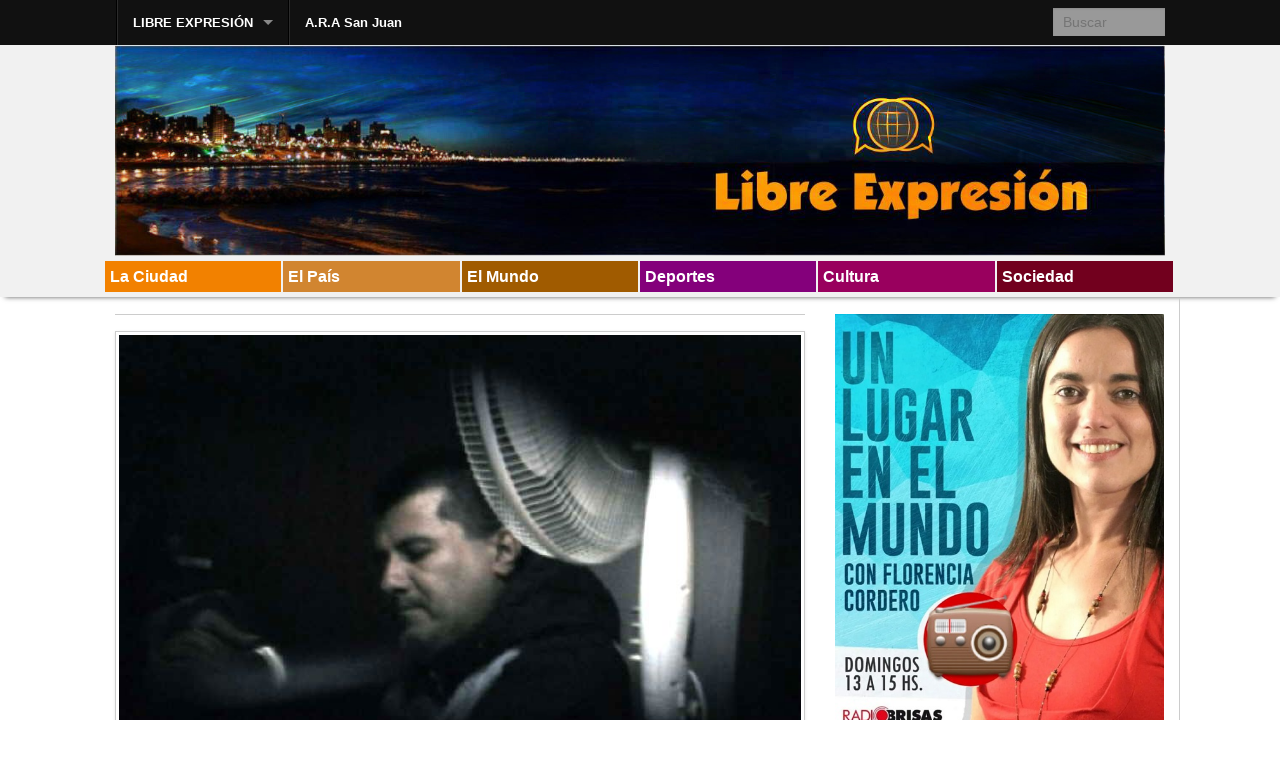

--- FILE ---
content_type: text/html; charset=UTF-8
request_url: http://www.libreexpresion.net/pepino-napolitano-una-condena-ejemplar-que-ojala-sea-cumplida/
body_size: 9508
content:
<!DOCTYPE html>
<!--[if lt IE 9]><html class="no-js lt-ie9" lang="es"> <![endif]-->
<!--[if gt IE 8]><!--><html class="no-js" lang="es"> <!--<![endif]-->
<head>
<meta charset="UTF-8" />
<meta name="viewport" content="width=device-width" />
<title>«Pepino» Napolitano: Una condena ejemplar que ojalá sea cumplida | Libre Expresión</title>
<link rel="profile" href="http://gmpg.org/xfn/11" />
<link rel="pingback" href="http://libreexpresion.net/xmlrpc.php" />
<meta name='robots' content='max-image-preview:large' />
	<style>img:is([sizes="auto" i], [sizes^="auto," i]) { contain-intrinsic-size: 3000px 1500px }</style>
	<link rel='dns-prefetch' href='//libreexpresion.net' />
<link rel="alternate" type="application/rss+xml" title="Libre Expresión &raquo; Feed" href="http://www.libreexpresion.net/feed/" />
<link rel="alternate" type="application/rss+xml" title="Libre Expresión &raquo; Feed de los comentarios" href="http://www.libreexpresion.net/comments/feed/" />
<script type="text/javascript">
/* <![CDATA[ */
window._wpemojiSettings = {"baseUrl":"https:\/\/s.w.org\/images\/core\/emoji\/16.0.1\/72x72\/","ext":".png","svgUrl":"https:\/\/s.w.org\/images\/core\/emoji\/16.0.1\/svg\/","svgExt":".svg","source":{"concatemoji":"http:\/\/libreexpresion.net\/wp-includes\/js\/wp-emoji-release.min.js?ver=6.8.3"}};
/*! This file is auto-generated */
!function(s,n){var o,i,e;function c(e){try{var t={supportTests:e,timestamp:(new Date).valueOf()};sessionStorage.setItem(o,JSON.stringify(t))}catch(e){}}function p(e,t,n){e.clearRect(0,0,e.canvas.width,e.canvas.height),e.fillText(t,0,0);var t=new Uint32Array(e.getImageData(0,0,e.canvas.width,e.canvas.height).data),a=(e.clearRect(0,0,e.canvas.width,e.canvas.height),e.fillText(n,0,0),new Uint32Array(e.getImageData(0,0,e.canvas.width,e.canvas.height).data));return t.every(function(e,t){return e===a[t]})}function u(e,t){e.clearRect(0,0,e.canvas.width,e.canvas.height),e.fillText(t,0,0);for(var n=e.getImageData(16,16,1,1),a=0;a<n.data.length;a++)if(0!==n.data[a])return!1;return!0}function f(e,t,n,a){switch(t){case"flag":return n(e,"\ud83c\udff3\ufe0f\u200d\u26a7\ufe0f","\ud83c\udff3\ufe0f\u200b\u26a7\ufe0f")?!1:!n(e,"\ud83c\udde8\ud83c\uddf6","\ud83c\udde8\u200b\ud83c\uddf6")&&!n(e,"\ud83c\udff4\udb40\udc67\udb40\udc62\udb40\udc65\udb40\udc6e\udb40\udc67\udb40\udc7f","\ud83c\udff4\u200b\udb40\udc67\u200b\udb40\udc62\u200b\udb40\udc65\u200b\udb40\udc6e\u200b\udb40\udc67\u200b\udb40\udc7f");case"emoji":return!a(e,"\ud83e\udedf")}return!1}function g(e,t,n,a){var r="undefined"!=typeof WorkerGlobalScope&&self instanceof WorkerGlobalScope?new OffscreenCanvas(300,150):s.createElement("canvas"),o=r.getContext("2d",{willReadFrequently:!0}),i=(o.textBaseline="top",o.font="600 32px Arial",{});return e.forEach(function(e){i[e]=t(o,e,n,a)}),i}function t(e){var t=s.createElement("script");t.src=e,t.defer=!0,s.head.appendChild(t)}"undefined"!=typeof Promise&&(o="wpEmojiSettingsSupports",i=["flag","emoji"],n.supports={everything:!0,everythingExceptFlag:!0},e=new Promise(function(e){s.addEventListener("DOMContentLoaded",e,{once:!0})}),new Promise(function(t){var n=function(){try{var e=JSON.parse(sessionStorage.getItem(o));if("object"==typeof e&&"number"==typeof e.timestamp&&(new Date).valueOf()<e.timestamp+604800&&"object"==typeof e.supportTests)return e.supportTests}catch(e){}return null}();if(!n){if("undefined"!=typeof Worker&&"undefined"!=typeof OffscreenCanvas&&"undefined"!=typeof URL&&URL.createObjectURL&&"undefined"!=typeof Blob)try{var e="postMessage("+g.toString()+"("+[JSON.stringify(i),f.toString(),p.toString(),u.toString()].join(",")+"));",a=new Blob([e],{type:"text/javascript"}),r=new Worker(URL.createObjectURL(a),{name:"wpTestEmojiSupports"});return void(r.onmessage=function(e){c(n=e.data),r.terminate(),t(n)})}catch(e){}c(n=g(i,f,p,u))}t(n)}).then(function(e){for(var t in e)n.supports[t]=e[t],n.supports.everything=n.supports.everything&&n.supports[t],"flag"!==t&&(n.supports.everythingExceptFlag=n.supports.everythingExceptFlag&&n.supports[t]);n.supports.everythingExceptFlag=n.supports.everythingExceptFlag&&!n.supports.flag,n.DOMReady=!1,n.readyCallback=function(){n.DOMReady=!0}}).then(function(){return e}).then(function(){var e;n.supports.everything||(n.readyCallback(),(e=n.source||{}).concatemoji?t(e.concatemoji):e.wpemoji&&e.twemoji&&(t(e.twemoji),t(e.wpemoji)))}))}((window,document),window._wpemojiSettings);
/* ]]> */
</script>
<style id='wp-emoji-styles-inline-css' type='text/css'>

	img.wp-smiley, img.emoji {
		display: inline !important;
		border: none !important;
		box-shadow: none !important;
		height: 1em !important;
		width: 1em !important;
		margin: 0 0.07em !important;
		vertical-align: -0.1em !important;
		background: none !important;
		padding: 0 !important;
	}
</style>
<link rel='stylesheet' id='wp-block-library-css' href='http://libreexpresion.net/wp-includes/css/dist/block-library/style.min.css?ver=6.8.3' type='text/css' media='all' />
<style id='classic-theme-styles-inline-css' type='text/css'>
/*! This file is auto-generated */
.wp-block-button__link{color:#fff;background-color:#32373c;border-radius:9999px;box-shadow:none;text-decoration:none;padding:calc(.667em + 2px) calc(1.333em + 2px);font-size:1.125em}.wp-block-file__button{background:#32373c;color:#fff;text-decoration:none}
</style>
<style id='global-styles-inline-css' type='text/css'>
:root{--wp--preset--aspect-ratio--square: 1;--wp--preset--aspect-ratio--4-3: 4/3;--wp--preset--aspect-ratio--3-4: 3/4;--wp--preset--aspect-ratio--3-2: 3/2;--wp--preset--aspect-ratio--2-3: 2/3;--wp--preset--aspect-ratio--16-9: 16/9;--wp--preset--aspect-ratio--9-16: 9/16;--wp--preset--color--black: #000000;--wp--preset--color--cyan-bluish-gray: #abb8c3;--wp--preset--color--white: #ffffff;--wp--preset--color--pale-pink: #f78da7;--wp--preset--color--vivid-red: #cf2e2e;--wp--preset--color--luminous-vivid-orange: #ff6900;--wp--preset--color--luminous-vivid-amber: #fcb900;--wp--preset--color--light-green-cyan: #7bdcb5;--wp--preset--color--vivid-green-cyan: #00d084;--wp--preset--color--pale-cyan-blue: #8ed1fc;--wp--preset--color--vivid-cyan-blue: #0693e3;--wp--preset--color--vivid-purple: #9b51e0;--wp--preset--gradient--vivid-cyan-blue-to-vivid-purple: linear-gradient(135deg,rgba(6,147,227,1) 0%,rgb(155,81,224) 100%);--wp--preset--gradient--light-green-cyan-to-vivid-green-cyan: linear-gradient(135deg,rgb(122,220,180) 0%,rgb(0,208,130) 100%);--wp--preset--gradient--luminous-vivid-amber-to-luminous-vivid-orange: linear-gradient(135deg,rgba(252,185,0,1) 0%,rgba(255,105,0,1) 100%);--wp--preset--gradient--luminous-vivid-orange-to-vivid-red: linear-gradient(135deg,rgba(255,105,0,1) 0%,rgb(207,46,46) 100%);--wp--preset--gradient--very-light-gray-to-cyan-bluish-gray: linear-gradient(135deg,rgb(238,238,238) 0%,rgb(169,184,195) 100%);--wp--preset--gradient--cool-to-warm-spectrum: linear-gradient(135deg,rgb(74,234,220) 0%,rgb(151,120,209) 20%,rgb(207,42,186) 40%,rgb(238,44,130) 60%,rgb(251,105,98) 80%,rgb(254,248,76) 100%);--wp--preset--gradient--blush-light-purple: linear-gradient(135deg,rgb(255,206,236) 0%,rgb(152,150,240) 100%);--wp--preset--gradient--blush-bordeaux: linear-gradient(135deg,rgb(254,205,165) 0%,rgb(254,45,45) 50%,rgb(107,0,62) 100%);--wp--preset--gradient--luminous-dusk: linear-gradient(135deg,rgb(255,203,112) 0%,rgb(199,81,192) 50%,rgb(65,88,208) 100%);--wp--preset--gradient--pale-ocean: linear-gradient(135deg,rgb(255,245,203) 0%,rgb(182,227,212) 50%,rgb(51,167,181) 100%);--wp--preset--gradient--electric-grass: linear-gradient(135deg,rgb(202,248,128) 0%,rgb(113,206,126) 100%);--wp--preset--gradient--midnight: linear-gradient(135deg,rgb(2,3,129) 0%,rgb(40,116,252) 100%);--wp--preset--font-size--small: 13px;--wp--preset--font-size--medium: 20px;--wp--preset--font-size--large: 36px;--wp--preset--font-size--x-large: 42px;--wp--preset--spacing--20: 0.44rem;--wp--preset--spacing--30: 0.67rem;--wp--preset--spacing--40: 1rem;--wp--preset--spacing--50: 1.5rem;--wp--preset--spacing--60: 2.25rem;--wp--preset--spacing--70: 3.38rem;--wp--preset--spacing--80: 5.06rem;--wp--preset--shadow--natural: 6px 6px 9px rgba(0, 0, 0, 0.2);--wp--preset--shadow--deep: 12px 12px 50px rgba(0, 0, 0, 0.4);--wp--preset--shadow--sharp: 6px 6px 0px rgba(0, 0, 0, 0.2);--wp--preset--shadow--outlined: 6px 6px 0px -3px rgba(255, 255, 255, 1), 6px 6px rgba(0, 0, 0, 1);--wp--preset--shadow--crisp: 6px 6px 0px rgba(0, 0, 0, 1);}:where(.is-layout-flex){gap: 0.5em;}:where(.is-layout-grid){gap: 0.5em;}body .is-layout-flex{display: flex;}.is-layout-flex{flex-wrap: wrap;align-items: center;}.is-layout-flex > :is(*, div){margin: 0;}body .is-layout-grid{display: grid;}.is-layout-grid > :is(*, div){margin: 0;}:where(.wp-block-columns.is-layout-flex){gap: 2em;}:where(.wp-block-columns.is-layout-grid){gap: 2em;}:where(.wp-block-post-template.is-layout-flex){gap: 1.25em;}:where(.wp-block-post-template.is-layout-grid){gap: 1.25em;}.has-black-color{color: var(--wp--preset--color--black) !important;}.has-cyan-bluish-gray-color{color: var(--wp--preset--color--cyan-bluish-gray) !important;}.has-white-color{color: var(--wp--preset--color--white) !important;}.has-pale-pink-color{color: var(--wp--preset--color--pale-pink) !important;}.has-vivid-red-color{color: var(--wp--preset--color--vivid-red) !important;}.has-luminous-vivid-orange-color{color: var(--wp--preset--color--luminous-vivid-orange) !important;}.has-luminous-vivid-amber-color{color: var(--wp--preset--color--luminous-vivid-amber) !important;}.has-light-green-cyan-color{color: var(--wp--preset--color--light-green-cyan) !important;}.has-vivid-green-cyan-color{color: var(--wp--preset--color--vivid-green-cyan) !important;}.has-pale-cyan-blue-color{color: var(--wp--preset--color--pale-cyan-blue) !important;}.has-vivid-cyan-blue-color{color: var(--wp--preset--color--vivid-cyan-blue) !important;}.has-vivid-purple-color{color: var(--wp--preset--color--vivid-purple) !important;}.has-black-background-color{background-color: var(--wp--preset--color--black) !important;}.has-cyan-bluish-gray-background-color{background-color: var(--wp--preset--color--cyan-bluish-gray) !important;}.has-white-background-color{background-color: var(--wp--preset--color--white) !important;}.has-pale-pink-background-color{background-color: var(--wp--preset--color--pale-pink) !important;}.has-vivid-red-background-color{background-color: var(--wp--preset--color--vivid-red) !important;}.has-luminous-vivid-orange-background-color{background-color: var(--wp--preset--color--luminous-vivid-orange) !important;}.has-luminous-vivid-amber-background-color{background-color: var(--wp--preset--color--luminous-vivid-amber) !important;}.has-light-green-cyan-background-color{background-color: var(--wp--preset--color--light-green-cyan) !important;}.has-vivid-green-cyan-background-color{background-color: var(--wp--preset--color--vivid-green-cyan) !important;}.has-pale-cyan-blue-background-color{background-color: var(--wp--preset--color--pale-cyan-blue) !important;}.has-vivid-cyan-blue-background-color{background-color: var(--wp--preset--color--vivid-cyan-blue) !important;}.has-vivid-purple-background-color{background-color: var(--wp--preset--color--vivid-purple) !important;}.has-black-border-color{border-color: var(--wp--preset--color--black) !important;}.has-cyan-bluish-gray-border-color{border-color: var(--wp--preset--color--cyan-bluish-gray) !important;}.has-white-border-color{border-color: var(--wp--preset--color--white) !important;}.has-pale-pink-border-color{border-color: var(--wp--preset--color--pale-pink) !important;}.has-vivid-red-border-color{border-color: var(--wp--preset--color--vivid-red) !important;}.has-luminous-vivid-orange-border-color{border-color: var(--wp--preset--color--luminous-vivid-orange) !important;}.has-luminous-vivid-amber-border-color{border-color: var(--wp--preset--color--luminous-vivid-amber) !important;}.has-light-green-cyan-border-color{border-color: var(--wp--preset--color--light-green-cyan) !important;}.has-vivid-green-cyan-border-color{border-color: var(--wp--preset--color--vivid-green-cyan) !important;}.has-pale-cyan-blue-border-color{border-color: var(--wp--preset--color--pale-cyan-blue) !important;}.has-vivid-cyan-blue-border-color{border-color: var(--wp--preset--color--vivid-cyan-blue) !important;}.has-vivid-purple-border-color{border-color: var(--wp--preset--color--vivid-purple) !important;}.has-vivid-cyan-blue-to-vivid-purple-gradient-background{background: var(--wp--preset--gradient--vivid-cyan-blue-to-vivid-purple) !important;}.has-light-green-cyan-to-vivid-green-cyan-gradient-background{background: var(--wp--preset--gradient--light-green-cyan-to-vivid-green-cyan) !important;}.has-luminous-vivid-amber-to-luminous-vivid-orange-gradient-background{background: var(--wp--preset--gradient--luminous-vivid-amber-to-luminous-vivid-orange) !important;}.has-luminous-vivid-orange-to-vivid-red-gradient-background{background: var(--wp--preset--gradient--luminous-vivid-orange-to-vivid-red) !important;}.has-very-light-gray-to-cyan-bluish-gray-gradient-background{background: var(--wp--preset--gradient--very-light-gray-to-cyan-bluish-gray) !important;}.has-cool-to-warm-spectrum-gradient-background{background: var(--wp--preset--gradient--cool-to-warm-spectrum) !important;}.has-blush-light-purple-gradient-background{background: var(--wp--preset--gradient--blush-light-purple) !important;}.has-blush-bordeaux-gradient-background{background: var(--wp--preset--gradient--blush-bordeaux) !important;}.has-luminous-dusk-gradient-background{background: var(--wp--preset--gradient--luminous-dusk) !important;}.has-pale-ocean-gradient-background{background: var(--wp--preset--gradient--pale-ocean) !important;}.has-electric-grass-gradient-background{background: var(--wp--preset--gradient--electric-grass) !important;}.has-midnight-gradient-background{background: var(--wp--preset--gradient--midnight) !important;}.has-small-font-size{font-size: var(--wp--preset--font-size--small) !important;}.has-medium-font-size{font-size: var(--wp--preset--font-size--medium) !important;}.has-large-font-size{font-size: var(--wp--preset--font-size--large) !important;}.has-x-large-font-size{font-size: var(--wp--preset--font-size--x-large) !important;}
:where(.wp-block-post-template.is-layout-flex){gap: 1.25em;}:where(.wp-block-post-template.is-layout-grid){gap: 1.25em;}
:where(.wp-block-columns.is-layout-flex){gap: 2em;}:where(.wp-block-columns.is-layout-grid){gap: 2em;}
:root :where(.wp-block-pullquote){font-size: 1.5em;line-height: 1.6;}
</style>
<link rel='stylesheet' id='xinwp-addons-css' href='http://libreexpresion.net/wp-content/themes/xin-magazine/xinwp/css/addons.min.css?ver=1.0.7' type='text/css' media='all' />
<link rel='stylesheet' id='xinwp-foundation-css' href='http://libreexpresion.net/wp-content/themes/xin-magazine/xinwp/css/foundation.min.css?ver=4.1.7' type='text/css' media='all' />
<link rel='stylesheet' id='xinmag-css' href='http://libreexpresion.net/wp-content/themes/xin-magazine/css/xinmag.css?ver=1.0.7' type='text/css' media='all' />
<script type="text/javascript" src="http://libreexpresion.net/wp-content/themes/xin-magazine/xinwp/js/custom.modernizr.js?ver=1" id="modernizr-js"></script>
<script type="text/javascript" src="http://libreexpresion.net/wp-includes/js/jquery/jquery.min.js?ver=3.7.1" id="jquery-core-js"></script>
<script type="text/javascript" src="http://libreexpresion.net/wp-includes/js/jquery/jquery-migrate.min.js?ver=3.4.1" id="jquery-migrate-js"></script>
<link rel="https://api.w.org/" href="http://www.libreexpresion.net/wp-json/" /><link rel="alternate" title="JSON" type="application/json" href="http://www.libreexpresion.net/wp-json/wp/v2/posts/30659" /><link rel="EditURI" type="application/rsd+xml" title="RSD" href="http://libreexpresion.net/xmlrpc.php?rsd" />
<link rel="canonical" href="http://www.libreexpresion.net/pepino-napolitano-una-condena-ejemplar-que-ojala-sea-cumplida/" />
<link rel='shortlink' href='http://www.libreexpresion.net/?p=30659' />
<link rel="alternate" title="oEmbed (JSON)" type="application/json+oembed" href="http://www.libreexpresion.net/wp-json/oembed/1.0/embed?url=http%3A%2F%2Fwww.libreexpresion.net%2Fpepino-napolitano-una-condena-ejemplar-que-ojala-sea-cumplida%2F" />
<link rel="alternate" title="oEmbed (XML)" type="text/xml+oembed" href="http://www.libreexpresion.net/wp-json/oembed/1.0/embed?url=http%3A%2F%2Fwww.libreexpresion.net%2Fpepino-napolitano-una-condena-ejemplar-que-ojala-sea-cumplida%2F&#038;format=xml" />
<!-- Custom CSS Styles -->
<style type="text/css" media="screen">
.color_3 { color:#f28100; } 
.bdcolor_3 { border-color:#f28100; } 
.bgcolor_3 { background-color:#f28100; } 
.color_14 { color:#d18530; } 
.bdcolor_14 { border-color:#d18530; } 
.bgcolor_14 { background-color:#d18530; } 
.color_18 { color:#a05b00; } 
.bdcolor_18 { border-color:#a05b00; } 
.bgcolor_18 { background-color:#a05b00; } 
.color_11 { color:#84007b; } 
.bdcolor_11 { border-color:#84007b; } 
.bgcolor_11 { background-color:#84007b; } 
.color_16 { color:#99005e; } 
.bdcolor_16 { border-color:#99005e; } 
.bgcolor_16 { background-color:#99005e; } 
.color_7 { color:#72001e; } 
.bdcolor_7 { border-color:#72001e; } 
.bgcolor_7 { background-color:#72001e; } 
#topbar {font-family:Arial, Helvetica, sans-serif;}
.custom-background .titlebar,.titlebar {background:#dd9933;}
.custom-background #footer,#footer {background:#9aaebf;}

</style>
</head>
<body class="wp-singular post-template-default single single-post postid-30659 single-format-standard wp-theme-xin-magazine">
<div id="wrapper" class="hfeed">
  <header id="masthead" class="site-header">
<div id="topbar" class="contain-to-grid sticky-topbar">
<nav class="top-bar">
  <ul class="title-area">
	<li class="name">
	</li>
	<li class="toggle-topbar menu-icon"><a href="#"><span>Menu</span></a></li>
  </ul>
  <section class="top-bar-section">
<ul id="menu-temas" class="top-bar-menu left"><li class="divider"></li><li id="menu-item-52414" class="menu-item menu-item-type-custom menu-item-object-custom menu-item-home menu-item-has-children has-dropdown menu-item-52414"><a href="http://www.libreexpresion.net">LIBRE EXPRESIÓN</a>
<ul class="sub-menu dropdown">
	<li id="menu-item-52501" class="menu-item menu-item-type-custom menu-item-object-custom menu-item-home menu-item-52501"><a href="http://www.libreexpresion.net">INICIO</a></li>
	<li id="menu-item-52491" class="menu-item menu-item-type-taxonomy menu-item-object-category menu-item-52491"><a href="http://www.libreexpresion.net/category/la-ciudad/">La Ciudad</a></li>
	<li id="menu-item-52492" class="menu-item menu-item-type-taxonomy menu-item-object-category menu-item-52492"><a href="http://www.libreexpresion.net/category/el-pais/">El País</a></li>
	<li id="menu-item-52493" class="menu-item menu-item-type-taxonomy menu-item-object-category menu-item-52493"><a href="http://www.libreexpresion.net/category/el-mundo/">El Mundo</a></li>
	<li id="menu-item-52499" class="menu-item menu-item-type-taxonomy menu-item-object-category menu-item-52499"><a href="http://www.libreexpresion.net/category/deportes/">Deportes</a></li>
	<li id="menu-item-52497" class="menu-item menu-item-type-taxonomy menu-item-object-category menu-item-52497"><a href="http://www.libreexpresion.net/category/cultura/">Cultura</a></li>
	<li id="menu-item-52500" class="menu-item menu-item-type-taxonomy menu-item-object-category menu-item-52500"><a href="http://www.libreexpresion.net/category/sociedad/">Sociedad</a></li>
</ul>
</li>
<li class="divider"></li><li id="menu-item-69737" class="menu-item menu-item-type-taxonomy menu-item-object-category menu-item-69737"><a href="http://www.libreexpresion.net/category/a-r-a-san-juan/">A.R.A San Juan</a></li>
</ul>	<section class="top-bar-section">
		<ul class="right">
			<li class="has-form">	<form method="get" id="searchform" action="http://www.libreexpresion.net/">
		<input type="text" class="search-query" name="s" id="s" placeholder="Buscar" />
		<input type="submit" class="submit" name="submit" id="searchsubmit" value="Buscar" />
	</form>
</li>
		</ul>
	</section>
  </section>
</nav></div>
	<div class="row">	
		<div id="branding" class="large-12 columns">

		<div id="logo" class="left">
          <a href="http://www.libreexpresion.net/">
		  	<img src="http://libreexpresion.net/wp-content/uploads/2014/08/cropped-portada13.jpg" width="1436" height="289" alt="Libre Expresión" />		  </a>
		</div>
</div>
    </div>
	<div id="section" class="section-bar">
	<div class="row"><div class="large-12 columns">
<ul class="small-block-grid-6"><li><a href="http://www.libreexpresion.net/category/la-ciudad/" title="La Ciudad" class="bgcolor_3">La Ciudad</a></li><li><a href="http://www.libreexpresion.net/category/el-pais/" title="El País" class="bgcolor_14">El País</a></li><li><a href="http://www.libreexpresion.net/category/el-mundo/" title="El Mundo" class="bgcolor_18">El Mundo</a></li><li><a href="http://www.libreexpresion.net/category/deportes/" title="Deportes" class="bgcolor_11">Deportes</a></li><li><a href="http://www.libreexpresion.net/category/cultura/" title="Cultura" class="bgcolor_16">Cultura</a></li><li><a href="http://www.libreexpresion.net/category/sociedad/" title="Sociedad" class="bgcolor_7">Sociedad</a></li></ul>	</div></div></div>
  </header>
<div id="main">
<div class="row row-container">
	<div id="content" class="large-8 columns" role="main">
<article id="post-30659" class="post-30659 post type-post status-publish format-standard has-post-thumbnail hentry category-destacadas category-judiciales">
<img width="690" height="453" src="http://libreexpresion.net/wp-content/uploads/2015/07/image55ac54bc421109.11268555.jpg" class="img-polaroid featured-image wp-post-image" alt="" title="«Pepino» Napolitano: Una condena ejemplar que ojalá sea cumplida" decoding="async" fetchpriority="high" srcset="http://libreexpresion.net/wp-content/uploads/2015/07/image55ac54bc421109.11268555.jpg 803w, http://libreexpresion.net/wp-content/uploads/2015/07/image55ac54bc421109.11268555-300x197.jpg 300w" sizes="(max-width: 690px) 100vw, 690px" />	<header class="entry-header">
<p class="post-date-2"><span class="month">Jul</span><span class="day">21</span><span class="year">2015</span></p><h1 class="entry-title">«Pepino» Napolitano: Una condena ejemplar que ojalá sea cumplida</h1><span class="entry-meta"><span class="by-author"><a class="url fn n" href="http://www.libreexpresion.net/author/w4000248/" title="Ver todas las entradas por Redacción" rel="author"><span class="meta-prep"><i class="icon-user meta-icon"> </i></span> Redacción</a></span><span class="entry-category"><span class="meta-prep"><i class="icon-folder-open meta-icon"> </i></span><a href="http://www.libreexpresion.net/category/destacadas/">Destacadas</a> &bull; 
	<a href="http://www.libreexpresion.net/category/judiciales/">Judiciales</a></span></span>	</header>
	<div class="entry-content clearfix">
<p style="text-align: justify;"><em>Abusó de siete mujeres en Mar del Plata entre 2009 y 2013. En 1996 había sido condenado por el mismo delito en Buenos Aires. El tribunal lo sentenció a cumplir 35 años de prisión. ¿Lo hará?.</em></p>
<p><span id="more-30659"></span></p>
<p>La Justicia condenó a 35 años de prisión a Claudio “Pepino” Napolitano, acusado de violar a siete mujeres en la ciudad entre 2009 y 2013. El Tribunal Oral en lo Criminal N°4 conformado por los jueces Gustavo Fissore, Alfredo De Leonardis y Jorge Peralta dio a conocer la sentencia este mediodía.</p>
<p>Tal como ocurrió a lo largo de todo el proceso judicial, el acusado escuchó el fallo de los jueces desde una sala contigua, mientras que dos de las víctimas se descompensaron. El tribunal decidió continuar la lectura sin los detalles que declararon las víctimas.</p>
<p>La fiscal de la causa, María Isabel Sánchez, había solicitado a los jueces que Napolitano sea condenado a 50 años de prisión. Claudio Napolitano ya había sido condenado en 1996 en Buenos Aires por otros siete ataques sexuales, pero en 2003 fue liberado gracias a la “ley del 2×1″.</p>
<p>Durante los alegatos, Napolitano señaló sentirse “avergonzado y arrepentido” por los delitos que cometió. Sus palabras fueron leídas ante el público y los jueces porque confesó que no quiso estar presente en la sala por “vergüenza”. “No está bien lo que hice, estoy arrepentido. La culpa de todo esto es mía, no supe cómo vivir. Les pediría perdón a las chicas pero no me da la cara“, agregó.</p>
<p>Fuente: 10AHORA</p>
	</div>
		
	<footer class="entry-footer clearfix">
<div class="entry-meta entry-meta-bottom"></div>	</footer>
</article>

			<nav id="nav-single" class="clearfix">
				<span class="nav-previous"><a href="http://www.libreexpresion.net/blue-liqui-turismo-el-histotico-negrono-se-viene-el-us-alto-guiso/" rel="prev"><span class="meta-nav"><i class="icon-chevron-left"></i></span> ¿Blue?, ¿liqui?, ¿turismo?, ¿el histórico negro? no; se viene el «U$S alto guiso»</a></span>
				<span class="nav-next"><a href="http://www.libreexpresion.net/en-mar-del-plata-la-tendencia-favorece-a-scioli-fernandez-y-pulti/" rel="next">En Mar del Plata la tendencia favorece a Scioli, Fernández y Pulti <span class="meta-nav"><i class="icon-chevron-right"></i></span></a></span>
			</nav>
	</div>
	
		<aside id="sidebar_one" class="large-4 columns widget-area blog-widgets" role="complementary">
		<ul class="xoxo">		
<li id="text-3" class="widget-container widget_text">			<div class="textwidget"><p><a href="https://www.youtube.com/channel/UCwgAAO9KOLeQi0uincMYc6Q"><img loading="lazy" decoding="async" class="alignnone wp-image-135469 size-full" src="http://libreexpresion.net/wp-content/uploads/2024/06/flyel-flor-un-lugar.jpg" alt="" width="518" height="654" srcset="http://libreexpresion.net/wp-content/uploads/2024/06/flyel-flor-un-lugar.jpg 518w, http://libreexpresion.net/wp-content/uploads/2024/06/flyel-flor-un-lugar-238x300.jpg 238w" sizes="auto, (max-width: 518px) 100vw, 518px" /></a></p>
</div>
		</li><li id="text-14" class="widget-container widget_text">			<div class="textwidget"><p><a href="https://cafecito.app/unlugarenelmundo" target="_blank" rel="noopener"><img decoding="async" src="https://cdn.cafecito.app/imgs/buttons/button_4.png" srcset="https://cdn.cafecito.app/imgs/buttons/button_4.png 1x, https://cdn.cafecito.app/imgs/buttons/button_4_2x.png 2x, https://cdn.cafecito.app/imgs/buttons/button_4_3.75x.png 3.75x" alt="Invitame un café en cafecito.app" /></a></p>
</div>
		</li><li id="text-15" class="widget-container widget_text">			<div class="textwidget"><p><a href="https://sites.google.com/view/culturadebsquet/inicio"><img loading="lazy" decoding="async" class="alignnone wp-image-136158 size-full" src="http://libreexpresion.net/wp-content/uploads/2025/11/Logo-Cultura-de-Basquet.jpg" alt="" width="944" height="686" srcset="http://libreexpresion.net/wp-content/uploads/2025/11/Logo-Cultura-de-Basquet.jpg 944w, http://libreexpresion.net/wp-content/uploads/2025/11/Logo-Cultura-de-Basquet-300x218.jpg 300w, http://libreexpresion.net/wp-content/uploads/2025/11/Logo-Cultura-de-Basquet-768x558.jpg 768w" sizes="auto, (max-width: 944px) 100vw, 944px" /></a></p>
</div>
		</li><li id="xinwp_recent_post-43" class="widget-container xinwp_recent_post"><h4 class="widget-title">Personajes</h4><article id="post-135476" class="post-135476 post type-post status-publish format-standard has-post-thumbnail hentry category-basquet">
	
		<a href="http://www.libreexpresion.net/sergio-oveja-hernandez-salud-mental-y-presion-por-ganar-el-lado-b-de-una-celebridad-del-deporte/" title="Link permanente a Sergio “Oveja” Hernández, salud mental y presión por ganar: el Lado B de una celebridad del deporte"><img width="720" height="405" src="http://libreexpresion.net/wp-content/uploads/2024/07/oveja.jpg" class="post-thumbnail wp-post-image" alt="" title="Sergio “Oveja” Hernández, salud mental y presión por ganar: el Lado B de una celebridad del deporte" decoding="async" loading="lazy" srcset="http://libreexpresion.net/wp-content/uploads/2024/07/oveja.jpg 720w, http://libreexpresion.net/wp-content/uploads/2024/07/oveja-300x169.jpg 300w" sizes="auto, (max-width: 720px) 100vw, 720px" /></a>
    	<header class="entry-header">
		<h2 class="entry-title"><a href="http://www.libreexpresion.net/sergio-oveja-hernandez-salud-mental-y-presion-por-ganar-el-lado-b-de-una-celebridad-del-deporte/" title="Link permanente a Sergio “Oveja” Hernández, salud mental y presión por ganar: el Lado B de una celebridad del deporte" rel="bookmark">Sergio “Oveja” Hernández, salud mental y presión por ganar: el Lado B de una celebridad del deporte</a></h2>
	</header>
	<div class="entry-summary clearfix">
<p>El respetado y multicampeón exentrenador de la selección argentina de básquet, Sergio «Oveja» Hernández,  habló de su experiencia como coach en otros países, un periplo por España, Brasil y Puerto Rico, en períodos cortos en diferentes épocas que no siempre &hellip; <a class="more-link" href="http://www.libreexpresion.net/sergio-oveja-hernandez-salud-mental-y-presion-por-ganar-el-lado-b-de-una-celebridad-del-deporte/">ver más</a></p>	</div>
<div class="entry-meta entry-meta-summary clearfix"></div></article>
</li><li id="text-12" class="widget-container widget_text">			<div class="textwidget"><p><a href="https://www.instagram.com/personalhair_ar/" target="_blank" rel="noopener"><img loading="lazy" decoding="async" class="alignnone wp-image-135535 size-full" src="http://libreexpresion.net/wp-content/uploads/2024/09/personal-hair.jpg" alt="" width="506" height="229" srcset="http://libreexpresion.net/wp-content/uploads/2024/09/personal-hair.jpg 506w, http://libreexpresion.net/wp-content/uploads/2024/09/personal-hair-300x136.jpg 300w" sizes="auto, (max-width: 506px) 100vw, 506px" /></a></p>
</div>
		</li>		</ul>
		</aside>
	
</div><!-- row -->
</div><!-- #main -->

<div id="footer-widget-area" role="complementary">
<div class="row">
		<div id="first" class="large-4 columns widget-area">
			<ul class="xoxo">
				<li id="xinwp_recent_post-30" class="widget-container xinwp_recent_post"><h5 class="widget-title">Un Lugar en el Mundo</h5><article id="post-136045" class="post-136045 post type-post status-publish format-standard has-post-thumbnail hentry category-un-lugar-en-el-mundo">
	
		<a href="http://www.libreexpresion.net/fernando-santiago-el-tecnico-marplatense-que-lleva-su-pasion-por-el-futbol-desde-espana-hasta-afganistan/" title="Link permanente a Fernando Santiago, el técnico marplatense que lleva su pasión por el fútbol desde España hasta Afganistán"><img width="690" height="460" src="http://libreexpresion.net/wp-content/uploads/2025/05/Fernando-Santiago-en-India.jpg" class="post-thumbnail wp-post-image" alt="" title="Fernando Santiago, el técnico marplatense que lleva su pasión por el fútbol desde España hasta Afganistán" decoding="async" loading="lazy" srcset="http://libreexpresion.net/wp-content/uploads/2025/05/Fernando-Santiago-en-India.jpg 720w, http://libreexpresion.net/wp-content/uploads/2025/05/Fernando-Santiago-en-India-300x200.jpg 300w" sizes="auto, (max-width: 690px) 100vw, 690px" /></a>
    	<header class="entry-header">
		<h2 class="entry-title"><a href="http://www.libreexpresion.net/fernando-santiago-el-tecnico-marplatense-que-lleva-su-pasion-por-el-futbol-desde-espana-hasta-afganistan/" title="Link permanente a Fernando Santiago, el técnico marplatense que lleva su pasión por el fútbol desde España hasta Afganistán" rel="bookmark">Fernando Santiago, el técnico marplatense que lleva su pasión por el fútbol desde España hasta Afganistán</a></h2>
	</header>
	<div class="entry-summary clearfix">
<p>Radicado en Barcelona, el entrenador argentino forjó su carrera internacional en India y ahora celebra un título histórico en Afganistán. <a class="more-link" href="http://www.libreexpresion.net/fernando-santiago-el-tecnico-marplatense-que-lleva-su-pasion-por-el-futbol-desde-espana-hasta-afganistan/">ver más</a></p>	</div>
<div class="entry-meta entry-meta-summary clearfix"></div></article>
</li>			</ul>
		</div>
		<div id="second" class="large-4 columns widget-area">	
			<ul class="xoxo">
				<li id="xinwp_recent_post-24" class="widget-container xinwp_recent_post"><h5 class="widget-title">Hechos e Ideas</h5><article id="post-136042" class="post-136042 post type-post status-publish format-standard has-post-thumbnail hentry category-hechos-e-ideas">
	
		<a href="http://www.libreexpresion.net/maxi-games-la-historia-de-un-legado-deportivo-que-vuelve-a-encenderse/" title="Link permanente a Maxi Games: la historia de un legado deportivo que vuelve a encenderse"><img width="690" height="473" src="http://libreexpresion.net/wp-content/uploads/2025/05/maxibasquet75-1024x702.jpg" class="post-thumbnail wp-post-image" alt="" title="Maxi Games: la historia de un legado deportivo que vuelve a encenderse" decoding="async" loading="lazy" srcset="http://libreexpresion.net/wp-content/uploads/2025/05/maxibasquet75-1024x702.jpg 1024w, http://libreexpresion.net/wp-content/uploads/2025/05/maxibasquet75-300x206.jpg 300w, http://libreexpresion.net/wp-content/uploads/2025/05/maxibasquet75-768x526.jpg 768w, http://libreexpresion.net/wp-content/uploads/2025/05/maxibasquet75-1536x1052.jpg 1536w, http://libreexpresion.net/wp-content/uploads/2025/05/maxibasquet75-2048x1403.jpg 2048w" sizes="auto, (max-width: 690px) 100vw, 690px" /></a>
    	<header class="entry-header">
		<h2 class="entry-title"><a href="http://www.libreexpresion.net/maxi-games-la-historia-de-un-legado-deportivo-que-vuelve-a-encenderse/" title="Link permanente a Maxi Games: la historia de un legado deportivo que vuelve a encenderse" rel="bookmark">Maxi Games: la historia de un legado deportivo que vuelve a encenderse</a></h2>
	</header>
	<div class="entry-summary clearfix">
<p>En 1991 Buenos Aires fue sede de una utopía deportiva que unió a miles de atletas veteranos del mundo. En 2026, Mar del Plata recupera aquel espíritu con una nueva edición. <a class="more-link" href="http://www.libreexpresion.net/maxi-games-la-historia-de-un-legado-deportivo-que-vuelve-a-encenderse/">ver más</a></p>	</div>
<div class="entry-meta entry-meta-summary clearfix"></div></article>
</li>			</ul>
		</div>
		<div id="third" class="large-4 columns widget-area">
			<ul class="xoxo">
				<li id="xinwp_recent_post-42" class="widget-container xinwp_recent_post"><h5 class="widget-title">Argentinos en el Exterior</h5><article id="post-135810" class="post-135810 post type-post status-publish format-standard has-post-thumbnail hentry category-argentinos-por-el-mundo">
	
		<a href="http://www.libreexpresion.net/ayelen-tarabini-y-su-ejemplo-de-resiliencia-con-un-regreso-internacional-conmovedor/" title="Link permanente a Ayelén Tarabini y su ejemplo de resiliencia con un regreso internacional conmovedor"><img width="690" height="508" src="http://libreexpresion.net/wp-content/uploads/2025/01/ayelen-tarabini1.jpg" class="post-thumbnail wp-post-image" alt="" title="Ayelén Tarabini y su ejemplo de resiliencia con un regreso internacional conmovedor" decoding="async" loading="lazy" srcset="http://libreexpresion.net/wp-content/uploads/2025/01/ayelen-tarabini1.jpg 720w, http://libreexpresion.net/wp-content/uploads/2025/01/ayelen-tarabini1-300x221.jpg 300w" sizes="auto, (max-width: 690px) 100vw, 690px" /></a>
    	<header class="entry-header">
		<h2 class="entry-title"><a href="http://www.libreexpresion.net/ayelen-tarabini-y-su-ejemplo-de-resiliencia-con-un-regreso-internacional-conmovedor/" title="Link permanente a Ayelén Tarabini y su ejemplo de resiliencia con un regreso internacional conmovedor" rel="bookmark">Ayelén Tarabini y su ejemplo de resiliencia con un regreso internacional conmovedor</a></h2>
	</header>
	<div class="entry-summary clearfix">
<p>A los 32 años, la gimnasta marplatense Ayelén Tarabini volvió a la acción compitiendo para otro país después de un largo y arduo período de ausencia de cinco años. <a class="more-link" href="http://www.libreexpresion.net/ayelen-tarabini-y-su-ejemplo-de-resiliencia-con-un-regreso-internacional-conmovedor/">ver más</a></p>	</div>
<div class="entry-meta entry-meta-summary clearfix"></div></article>
</li>			</ul>
		</div>
</div>
</div><div id="footer">
	<div class="row">
		<div id="site-info" class="left">
		&copy; 2025<a href="http://www.libreexpresion.net/" title="Libre Expresión" rel="home">
			Libre Expresión</a>
		</div>
		<div id="site-generator" class="right">
			<a href="http://www.xinthemes.com/" title="Diseñado por Stephen Cui" rel="designer">Tema Xin Magazine</a>
		</div>
	</div>
	<div class="back-to-top"><a href="#"><span class="icon-chevron-up"></span> ARRIBA</a></div>
</div><!-- #footer -->
</div><!-- #wrapper -->
<script type="speculationrules">
{"prefetch":[{"source":"document","where":{"and":[{"href_matches":"\/*"},{"not":{"href_matches":["\/wp-*.php","\/wp-admin\/*","\/wp-content\/uploads\/*","\/wp-content\/*","\/wp-content\/plugins\/*","\/wp-content\/themes\/xin-magazine\/*","\/*\\?(.+)"]}},{"not":{"selector_matches":"a[rel~=\"nofollow\"]"}},{"not":{"selector_matches":".no-prefetch, .no-prefetch a"}}]},"eagerness":"conservative"}]}
</script>
<script type="text/javascript" src="http://libreexpresion.net/wp-content/themes/xin-magazine/xinwp/js/jquery.easing.js" id="easing-js"></script>
<script type="text/javascript" src="http://libreexpresion.net/wp-content/themes/xin-magazine/xinwp/js/foundation.min.js?ver=4.1.7" id="foundation-js"></script>
<script type="text/javascript" src="http://libreexpresion.net/wp-content/themes/xin-magazine/js/jquery.flexslider-min.js?ver=2.0" id="flexslider-js"></script>
<script type="text/javascript" src="http://libreexpresion.net/wp-content/themes/xin-magazine/js/xinmag.js?ver=1.0.7" id="xinmag-js"></script>
</body>
</html>


--- FILE ---
content_type: text/css
request_url: http://libreexpresion.net/wp-content/themes/xin-magazine/css/xinmag.css?ver=1.0.7
body_size: 4505
content:
/*!
 * Xin Style
 *---------------------------------------------*/
.clearfix:before,
.clearfix:after {
  display: table;
  content: "";
  line-height: 0;
}
.clearfix:after {
  clear: both;
}
/* General */
a {
	color: #444444;
}
ul, ol {
	margin-left: 1em;
}
object, embed, iframe {
	max-width: 100%;
}
body {
	-ms-word-wrap: break-word;
	word-wrap: break-word;
	background: none;
}
/* Foundation Modificiation */
/* Top bar */
.contain-to-grid .top-bar,
.top-bar {
	margin-top: 0;
	margin-bottom: 0;
	max-width: 1080px;
}

.top-bar-section ul {
	background: #111111;
}

.top-bar .name h3 {
	line-height: 45px;
	font-size: 1.0625em;
	margin: 0;
}
	  
.top-bar .name h3 > a {
	font-weight: bold;
	color: #00abfd; 
	display: block;
	padding: 0 15px;
}
		
.top-bar.expanded {
	background: none;
}

.admin-bar .sticky-topbar.fixed {
	margin-top: 28px;
}
/* Table */
table,
table tr.even,
table tr.odd,
table tr.alt,
table tr:nth-of-type(2n) {
	background: rgba(0,0,0,0.05);
	border-color: rgba(0,0,0,0.1);
}

table thead,
table tfoot {
	background: rgba(0,0,0,0.2);	
}

table tr.odd {
	background: rgba(0,0,0,0.1);	
}

table thead tr th,
table thead tr td,
table tfoot tr th,
table tfoot tr td,
table tr th,
table tr td {
	color: inherit;
}
/* grid width */
.row {
	max-width: 1080px;
}
/* WP required class */
.wp-caption {
	margin-bottom: 1em;
	max-width: 100%;
	text-align: center;
}

.wp-caption p.wp-caption-text {
	margin: 0.5em;
	color: #888;
}

.alignleft {
	display: inline;
	float: left;
	margin-right: 1em;
	margin-bottom: 1em;
}

.alignright {
	display: inline;
	float: right;
	margin-left: 1em;
	margin-bottom: 1em;
}

.aligncenter {
	clear: both;
	display: block;
	margin: 1em auto;	
}

.gallery .gallery-caption {
	margin: 0 0 1em;
	font-size: 0.8em;
}

.gallery dl {
	margin: 0;
}

.format-gallery .entry-content {
	clear: both;
}
.bypostauthor {
	
}
/* Section */
.section-bar {
	box-shadow: 0 5px 5px -5px rgba(0, 0, 0, 0.65);
	margin-bottom: 1px;
	padding: 5px 0 5px 0;
	background: #F1F1F1;
}

.section-bar ul li {
	padding: 0 2px 0 0;
}
.section-bar ul li a {
	display: block;
	color: #fff;
	padding: 3px 5px;
	font-weight: bold;
}

.section-home {
	margin-top: 1em;
	border-right: 1px solid #ccc;
}
.section-title {
	font-size: 1.2em;
	border-top: 3px solid #6B7B84;
	padding: 0.25em 0;
	margin: 0;
}

.section-more {
	font-size: 1.2em;
	padding: 0.25em;
	color: #eee;
}
.section-image {
	margin: 0.25em 0;	
}
.section-item {
	border-top: 1px solid #ccc;
	padding-top: 2px;
}
.section-top {
	font-size: 1em;
}

.section-index {
	font-size: 0.8em;	
}


/* Background */
.site-header {
	background: #f1f1f1;
}

#footer {
	background: #e8e8e8;	
}

#content {
	min-height: 40em;
	padding-top: 1em;
}

#sidebar_one {
	border-right: 1px solid #ccc;
}

#content.large-12 {
	border-right: none;	
}

.custom-background .site-header {
	background: none;
}

.custom-background #footer {
	color: #ddd;
	background: rgba(50, 50, 50, 0.8);
}

.custom-background .row-container  {
	background: #f1f1f1;
	background: rgba(250,250,250, 0.8);
	box-shadow: 5px 0 5px -5px rgba(0, 0, 0, 0.65), -5px 0 5px -5px rgba(0, 0, 0, 0.65);
}

/* Header */
.site-title {
	float: left;
}
h3#site-title {
	font-size: 3em;
	line-height: 1;	
	margin-top: 0.25em;
	text-shadow: 1px 1px 0px #666, 4px 4px 0px rgba(0, 0, 0, 0.15);
	filter: Shadow(Color=#666, Direction=135, Strength=4);
	font-variant: small-caps;
}

#site-title a {
	color: #00abfd; 	
	text-decoration: none;
}

h3#site-description {
	font-size: 1em;
	color: #999;
}

#logo {
	max-width: 100%;
}

/* Post */
.entry-title {
	font-size: 1.5em;
	line-height: 1.1em;
}

.hentry {
	margin: 0 0 1em;
	position: relative;
	padding: 1em 0;
	border-top: 1px solid #ccc;
}

.single-post-link {
	position: absolute;
	right: 5px;
	top: 45%;
	text-decoration: none;
}

#nav-above {
	display: none;
}

#nav-single {
	padding: 0.8em 0;
}
.nav-previous {
	float: left;
}

.nav-next {
	float: right;
	text-align: right;
}

.page-numbers.current {
	padding: 0.2em 0.3em;
	background: #bbe9ff;
}

.page-link {
	clear: both;
	margin: 20px 0 12px 0;
	word-spacing: 3px;
}

.page-link a {
	font-weight: normal;
	padding: 4px 6px;
	text-decoration: none;
	border: 1px solid #999;
}

.page-link a:hover {
	background: #999;
}

.entry-meta {
	font-size: 0.875em;
	line-height: 1.25;
}

.entry-featured  {
	color: #d20000;	
	text-transform: uppercase;
}

.entry-meta-attachment {
	margin-bottom: 1em;	
}

.attachment img {
	display: block;	
	margin: 0 auto;

}
.entry-attachment {
	margin-top: 2em;
}

.entry-meta a {
	color: #555;
}

.meta-icon {
	margin-right: 0.3em;	
}

.entry-featured,
.meta-comment,
.entry-date,	
.by-author,	
.entry-category,
.entry-tag {
	margin-right: 0.5em;
}

.entry-content {
	margin-top: 1em;
}

.edit-link {
	margin-left: 0.5em;
}

.entry-meta-summary,
.entry-meta-bottom {
	margin-top: 0.5em;
}
.entry-summary .more-link {
	color: #0C95D6;
}
/* Post Formats */
.multi .format-aside .entry-title,
.multi .format-aside .post-date-2,
.multi .format-aside .entry-meta {
	display: none;
}

.multi .format-link .entry-title,
.multi .format-link .post-date-2,
.multi .format-link .entry-meta {
	display: none;
}

.format-link .entry-summary a:before,
.format-link .entry-content a:before {
	font-family: "FontAwesome";
	content: "\f0ac";
	margin-right: 10px;
}

.format-link .entry-summary a,
.format-link .entry-content a {
	font-size: 18px;
}

.multi .format-quote .post-date-2,
.multi .format-quote .entry-title,
.multi .format-quote .entry-meta {
	display: none;	
}
.format-aside .entry-content,
.format-aside .entry-summary,
.format-quote .entry-content,
.format-quote .entry-summary {
	position: relative;
	background:#f1f1f1;
	padding: 1.5em 0.8em 0.8em 2em;
	margin: 10px 0;
	background:#f1f1f1;
	border-left: 20px solid #e1e1e1;	
}

.format-quote blockquote {
	margin: 0;
	border: none;
}
.entry-content blockquote cite {
	margin: 5px 0 0;
	display: block;
}

.format-quote .entry-content:before,
.format-quote .entry-summary:before {
	position: absolute;
	top: 30px;
	left: -5px;
	font-family: "FontAwesome";
	content: "\f10d";
	font-size: 36px;
	color: #888;
}
/* Author Information */
#author-info {
	border-top: 4px solid rgba(0, 0, 0, 0.3);
	clear: both;
	margin: 1em 0;
	overflow: hidden;
	padding: 1em;
}

#author-info #author-avatar {
	background: #e1e1e1;
	float: left;
	padding: 5px;
	margin: 0 10px 0 0;
}

#author-info #author-description {
	float: left;
}

#author-info h2 {
	font-size: 1.2em;
}
/* Full Screen*/
.fullscreen #content {
	margin-top: 10%;
	margin-bottom: 10%;
	-webkit-border-radius: 8px;
	-moz-border-radius: 8px;
	border-radius: 8px;
	background: rgba(180, 176, 157, 0.8);
}

.fullscreen .hentry {
	padding: 2em;
}

.fullscreen .entry-title {
	font-size: 2.2em;
	text-align: center;
}
.fullscreen .entry-content {
	font-size: 1.2em;
}

.fullscreen .entry-content a {
	color: #005f8c;
}

.fullscreen .entry-content .btn {
	color: #ffffff;	
}
.fullscreen .post-date-2,
.fullscreen .entry-meta {
	display: none;
}

.fullscreen .entry-meta .edit-link {
	display: inlne;
}
/* Post Date */
.post-date-2 {
	float: left;
	width: 52px;
	text-align: center;
	margin: 0 1em 0 0;
	border: solid 1px #bebebe;
	background-color: #fff;
	background-image: -moz-linear-gradient(top,  rgba(255,255,255,0) 0%, rgba(0,0,0,0.1) 100%);
	background-image: -webkit-linear-gradient(top,  rgba(255,255,255,0) 0%,rgba(0,0,0,0.1) 100%);
	background-image: linear-gradient(to bottom,  rgba(255,255,255,0) 0%,rgba(0,0,0,0.1) 100%);
	border-radius: 5px;
	box-shadow: 0 1px 1px rgba(0,0,0,.15);}

.post-date-2 .month {
	color: #fff;
	font: 11px/100% Arial, Helvetica, sans-serif;
	text-transform: uppercase;
	letter-spacing: 1px;
	display: block;
	padding: 2px 0;
	width: 100%;
	position: relative;
	left: 0px;
	top: -1px;
	border: solid 1px #5984db;
	background-color: #00ABFD;
	background-image: -moz-linear-gradient(top,  rgba(255,255,255,.2) 0%, rgba(0,0,0,.2) 100%);
	background-image: -webkit-linear-gradient(top,  rgba(255,255,255,.2) 0%,rgba(0,0,0,.2) 100%);
	background-image: linear-gradient(to bottom,  rgba(255,255,255,.2) 0%,rgba(0,0,0,.2) 100%);
	box-shadow: 0 1px 0 rgba(0,0,0,.2);
	border-top-left-radius: 5px;
	border-top-right-radius: 5px;
}

.post-date-2 .day {
	color: #666;
	padding: 2px 0 1px;
	font: bold 18px/100% Arial, Helvetica, sans-serif;
	display: block;
}
.post-date-2 .year {
	color: #999;
	padding: 0 0 4px;
	font: 10px/100% Arial, Helvetica, sans-serif;
	display: block;
}
.img-magzine,
.img-polaroid {
	padding: 3px;
	width: 100%;
	background-color: #fff;
	border: 1px solid #ccc;
	border: 1px solid rgba(0, 0, 0, 0.2);
	-webkit-box-shadow: 0 1px 3px rgba(0, 0, 0, 0.1);
	-moz-box-shadow: 0 1px 3px rgba(0, 0, 0, 0.1);
	box-shadow: 0 1px 3px rgba(0, 0, 0, 0.1);
}

.img-magzine {
	width: auto;
	max-width: 40%;
}
.featured-image {
	margin-bottom: 1.5em;
}

.fullscreen-image {
  position: fixed;
  top: 0;
  left: 0;
  z-index: -1;
  min-height: 100%;
  min-width: 1024px;
  width: 100%;
  height: auto;	
}

@media screen and (max-width: 1024px) { 
  .fullscreen-image {
    left: 50%;
    margin-left: -512px;
  }
}
.featured-container {
	position: absolute;
	left: 0px;
	top: 1em;
	color: #ff5959;
}

.thumb-magazine .featured-container {
	top: 0;
	left: 1em;	
}
.featured-container .icon-star {
	margin-left: 5px;
}
/* Post Summary */
.post-thumbnail {
	display: inline;
	float: left;
	margin-right: 0.875em;
	margin-bottom: 0.875em;
}

.xinwp_recent_post {
	position: relative;
}

.xinwp_recent_post .hentry {
	padding: 0;
	margin-bottom: 1em;
	border: none;
}

.xinwp_recent_post .entry-title {
	font-size: 1.1em;
	line-height: 1.2;
}
.xinwp_recent_post_link {
	position: absolute;
	top: 8px;
	right: 6px;
}

/* Comments */
.commentlist,
.children {
	margin: 0;
	list-style: none;
	font-size: 14px;
}

.children {
	margin-left: 2em
	
}
.comment-meta .avatar {
    border: 1px solid #ccc;
    padding: 3px;
	margin-right: 5px;
}
.commentlist p {
	margin: 0.35em 0;
}

.commentlist a {
	color: #333;
}
article.comment,
li.pingback {
	clear: both;
	overflow: hidden;
	padding: 0.5em;
    position: relative;
	border-bottom: 1px solid #ccc;
}
a.comment-reply-link {
	background-color: #7bb4ec;
	background: -webkit-gradient(linear, left top, left bottom, from(#7bb4ec), to(#468cd4));
	background: -moz-linear-gradient(top, #7bb4ec, #468cd4);
	background: linear-gradient(#7bb4ec, #468cd4);
	filter: progid:DXImageTransform.Microsoft.gradient(startColorstr=#7bb4ec, endColorstr=#468cd4);
	border-radius: 3px;
	color: #eee;
    cursor: pointer;
    display: inline-block;
	float: right;
    opacity: 0.6;
    padding: 0 1em;
    text-align: center;
    text-shadow: 1px 1px #3e79b9;
}
a.comment-reply-link:hover {
	opacity: 1;
}
.form-allowed-tags {
	display: none;
}
#respond {
	clear: both;
}
/* Widgets */
.widget-container {
	margin-top: 1em;
	margin-bottom: 1em;
}

#nav-widget .widget-container {
	margin: 0;
}

.widget-area ul {
	list-style: none;
	margin: 0px;
	padding: 0;
}

.widget-area ul ul ul {
	margin-left: 0.8em;
}

.widget_recent_comments ul li {
	padding: 5px;	
	border-bottom: 1px solid #999;	
}

.widget_rss ul li,
.widget_nav_menu ul li,
.widget_pages ul li,
.widget_meta ul li,
.widget_archive ul li,
.widget_recent_entries ul li,
.widget_categories ul li {
	position: relative;
	margin: 0;
}
.widget_rss ul li a,
.widget_nav_menu ul li a,
.widget_meta ul li a,
.widget_recent_entries ul li a,
.widget_pages ul li a,
.widget_archive ul li a,
.widget_categories ul li a {
	display: block;
	padding: 5px;
	text-decoration: none;
	border-bottom: 1px solid #999;
}

.widget_rss ul li a:hover,
.widget_recent_comments ul li a:hover,
.widget_nav_menu ul li a:hover,
.widget_meta ul li a:hover,
.widget_recent_entries ul li a:hover,
.widget_pages ul li a:hover,
.widget_archive ul li a:hover,
.widget_categories ul li a:hover {
	background: #eee;
}

.widget_rss ul li a:before,
.widget_nav_menu ul li a:before,
.widget_meta ul li a:before,
.widget_recent_entries ul li a:before,
.widget_pages ul li a:before,
.widget_archive ul li a:before,
.widget_categories ul li a:before {
	font-family: "FontAwesome";
	content: "\f105";
	margin-right: 0.3em;	
}

.widget_archive ul li span,
.widget_categories ul li span {
	position: absolute;
	top: 3px;
	right: 10px;
	color: #999;
}

.widget-title {
	font-size: 1.2em;
	border-top: 3px solid #6B7B84;
	border-bottom: 1px solid #6B7B84;
	color: #6B7B84;
	padding: 0.25em 0;
	margin-bottom: 0;
}

#footer-widget-area .widget-title {
	border-top: none;
}

#nav-widget .widget-title,
#header-widget .widget-title {
	display: none;
}

#searchsubmit,
.widget_search label {
	display: none;
}

.search-query {
	max-width: 15em;
}

#topbar .search-query {
	width: 8em;
	background: #999;
	border: none;
}
#wp-calendar {
	width: 100%;
}
#wp-calendar th,
#wp-calendar td {
	padding: 0;
	text-align: center;
}
/* Navigation Tabs */
.xinwp_navigation .section-container.tabs > section > .title a {
	padding: 0.25em 0.5em;
}
/* Footer Menu */
/* Footer Menu Style */
.footer-menu {
	display: block;
	text-align: center;
	margin: 0;
}

.footer-menu ul {	
	padding: 0;
	margin:  0;
	list-style:none;
}

.footer-menu ul li ul,
.footer-menu ul li {
	display: inline;
}

.footer-menu ul li a {
	padding: 0 8px;
}

.footer-menu ul li {
	border-right: 1px solid #999;	
}

.footer-menu ul li:last-child {
	border-right: none;	
}

.footer-menu ul li ul li:first-child {
	border-left: 1px solid #999;		
}
/* Footer */
#footer {
	font-size: 0.8em;
	padding: 0.5em 1em;
}

.fullscreen #footer {
	position: fixed;
	width: 100%;
	bottom: 0;
}
#footer-widget-area {
	font-size: 0.8em;
	background: #e8e8e8;
}

#footer-widget-area .widget-container ul li,
#footer-widget-area .widget-container ul li a {
/*	border-bottom-color: #712400; */
}
#site-info,
#site-generator {
	color: #999;
	line-height: 1.5;
}

#site-info a,
#site-generator a {
	text-decoration: none;
}

#site-generator {
	font-style: italic;
	text-align: right;
	color: #999;	
}

#site-generator a {
	color: #999;
}
img#wpstats {
	display: none;
	margin: 0 auto 10px;
}
/* Back to top button */
.back-to-top {
	position: fixed;
	bottom: 10px;
	right: 10px;
}
.back-to-top a {
	color: #000;
	padding: 5px;
	background: #e1e1e1;
	-webkit-border-radius: 5px;
	-moz-border-radius: 5px;
	border-radius: 5px;
	text-decoration: none;
}

.back-to-top a:hover {
	background: #c1c1c1;
}

/*Featured Home Page*/
#headlines {
	border-right: 1px solid #ccc;
} 
#headlines-index {
	border-right: 1px solid #ccc;	
}
.flexslider {
	border: none;
	margin: 0;
	box-shadow: none;
	background: none;
}

.flexslider .slides > li {
	height: 350px;
}

.slider-caption {
	position: absolute;
	bottom: 0;
	background-color: black;
	background-color: rgba(0, 0, 0, 0.6);
	color: #fff;
	width: inherit;
	padding: 10px 14px;
	font-size: 0.875em;
}

.slider-caption p {
	margin: 0;
}
#featured .more-link {
	display: none;
}

#featured h2 {
	font-size: 1.8em;
}

.no-featured-image {
	padding: 2em;
}

.small-featured {
	padding: 1em 2em;
}

#featured-list {
	list-style: none;
	margin: 0;
	padding: 0;
	background: #ccc;
}

#featured-list li {
	position: relative;
	text-align: center;
	padding: 0.5em 0.5em 0;
	display: block;
}

#featured-list li.active:before {
	content: '';
	position: absolute;
	top: -10px;
	border-left: 10px solid transparent;
	border-right: 10px solid transparent;
	border-bottom: 10px solid #ccc;
}

.thumb-title {
	font-size: 1em;
}

/* Portfolio */
.portfolio > .item > .hentry {
	margin: 0;
    word-wrap: break-word;
	padding: 1em;
	-webkit-border-radius: 5px;
	-moz-border-radius: 5px;
	border-radius: 5px;
	background: #f5f5f5;
}
.portfolio .item {
	display: inline;
	float: left;
	margin: 10px 0.9% 10px 1%;
	width: 98%;
}

.portfolio.column-2 .item {
	width: 48%;
}

.portfolio.column-2 .item.sticky {
	width: 98%;
}

.portfolio.column-3 .item {
	width: 31.33%;
}

.portfolio.column-3 .item.sticky {
	width: 64.66%;
}

.portfolio.column-4 .item {
	width: 23%;
}

.portfolio.column-4 .item.sticky {
	width: 48%;
}

.portfolio .pagination  {
	display: none;
}


#infscr-loading { 
  text-align: center;
  z-index: 100;
  position: absolute;
  background: #999;
  color: #000;
  left: 45%;
  bottom: 10px;
  width: 200px;
  padding: 10px;
  opacity: 0.8;
  -webkit-border-radius: 10px;
     -moz-border-radius: 10px;
          border-radius: 10px;
}
/* Tablet Portrait and below */
@media screen and (max-width: 767px) {

.flexslider .slides > li {
	height: auto;
}

.footer-menu {
	clear: both;
}

.portfolio.column-4 .item {
	width: 48%;
}

.portfolio.column-2 .item.sticky,
.portfolio.column-3 .item.sticky,
.portfolio.column-4 .item.sticky {
	width: 98%;
}

}

/* Phones */
@media screen and (max-width: 480px) {

.site-title {
	float: none;
	display: block;
	text-align: center;
}

h3#site-title {
	font-size: 2em;
}

h3#site-description {
	font-size: 0.9em;
}

#site-info,
#site-generator {
	float: none !important;
	text-align: center;
	display: block;
}

.portfolio.column-2 .item,
.portfolio.column-3 .item,
.portfolio.column-4 .item {
	width: 98%;
}
	
.hentry {
	margin: 0 0 1em;
	padding: 0;
}

.slider-caption {
	display: none;
}
}
/* print */
@media print {

	h1 {
		page-break-before: always;
	}

	h1,  h2,  h3,  h4,  h5,  h6 {
		page-break-after: avoid;
	}

	ul,  ol,  dl {
		page-break-before: avoid;
	}
}